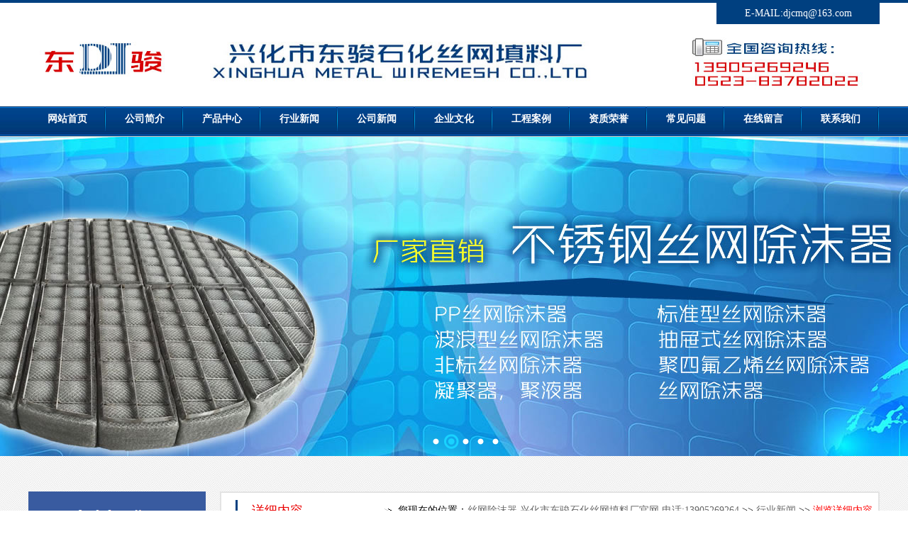

--- FILE ---
content_type: text/html; Charset=UTF-8
request_url: http://www.djwds.com/news/Show.asp?id=2045
body_size: 7464
content:


<!DOCTYPE html PUBLIC "-//W3C//DTD XHTML 1.0 Transitional//EN" "http://www.w3.org/TR/xhtml1/DTD/xhtml1-transitional.dtd">
<html xmlns="http://www.w3.org/1999/xhtml">
<head>
<meta http-equiv="Content-Type" content="text/html; charset=utf-8" />
<TITLE>丝网除沫器,兴化市东骏石化丝网填料厂官网,电话:13905269264 - DE/G型粗效空气过滤棉</TITLE>
<meta http-equiv="Content-Type" content="text/html; charset=UTF-8" />
<meta name="keywords" content="丝网除沫器,丝网除沫器厂家,兴化市东骏石化丝网填料厂" />
<meta name="description" content="东骏石化丝网填料厂是不锈钢丝网,丝网除沫器,除雾器,油气分离器,丝网填料等产品的专业生产厂家,产品质量优,规格全,价格低,信誉好！电话:13905269264." />

<link href="../reset.css" rel="stylesheet" type="text/css" />
<link href="../style.css" rel="stylesheet" type="text/css" />
<link href="../css/focus.css" type="text/css" rel="stylesheet" />
<script src="../js/jquery.min.js"></script>
<script src="../js/jquery.event.drag-1.5.min.js"></script>
<script src="../js/jquery.touchSlider.js"></script>
<script>
$(document).ready(function () {
	$(".main_visual").hover(function(){
		$("#btn_prev,#btn_next").fadeIn()
		},function(){
		$("#btn_prev,#btn_next").fadeOut()
		})
	$dragBln = false;
	$(".main_image").touchSlider({
		flexible : true,
		speed : 200,
		btn_prev : $("#btn_prev"),
		btn_next : $("#btn_next"),
		paging : $(".flicking_con a"),
		counter : function (e) {
			$(".flicking_con a").removeClass("on").eq(e.current-1).addClass("on");
		}
	});
	$(".main_image").bind("mousedown", function() {
		$dragBln = false;
	})
	$(".main_image").bind("dragstart", function() {
		$dragBln = true;
	})
	$(".main_image a").click(function() {
		if($dragBln) {
			return false;
		}
	})
	timer = setInterval(function() { $("#btn_next").click();}, 5000);
	$(".main_visual").hover(function() {
		clearInterval(timer);
	}, function() {
		timer = setInterval(function() { $("#btn_next").click();}, 5000);
	})
	$(".main_image").bind("touchstart", function() {
		clearInterval(timer);
	}).bind("touchend", function() {
		timer = setInterval(function() { $("#btn_next").click();}, 5000);
	})
});
</script>


<script language="JavaScript">
<!--
function ById(v) {return(document.getElementById(v));}
function zoomIn() {
	var newZoom = parseInt(ById('zoom').style.fontSize)+2;
	if(newZoom > 30){newZoom = 30;}
	ById('zoom').style.fontSize = newZoom + "px";
} 
function zoomOut() {
	var newZoom= parseInt(ById('zoom').style.fontSize)-2;
	if(newZoom < 2){newZoom = 2;}
	ById('zoom').style.fontSize =newZoom + "px";
} 
//-->
</SCRIPT>
<style type="text/css">
<!--
#zoom { line-height: 160%;}
#zoom img { MAX-WIDTH: 100%!important;HEIGHT: auto!important;width:expression(this.width > 700 ? "700px" : true)!important;}
-->
</style>
</head>

<body>
<div align="center">
<div style="border-top:#004080 4px solid; background-color:#FFF;">
	<div style="width:1200px; margin-left:auto; margin-right:auto;">
		<div style="float:right; width:230px; height:30px; line-height:30px; color:#FFF; background-color:#004080; text-align:center;" ><a href="mailto:djcmq@163.com" style="color:#FFF">E-MAIL:djcmq@163.com</a>
        </div>
        
        <div style="height:116px; clear:both;">
        <img src="/images/top.jpg" width="1200" height="116" />
   		</div>
	</div>
</div>


<div class="menu">
	<ul>
    	<a href="/Default.asp"><li>网站首页</li></a>     
      <a href="/News/Default.asp?cataid=0001"><li>公司简介</li></a> 
        <a href="/Products/Default.asp"><li>产品中心</li></a> 
        <a href="/News/Default.asp?cataid=0002"><li>行业新闻</li></a> 
        <a href="/News/Default.asp?cataid=0003"><li>公司新闻</li></a> 
        <a href="/News/Default.asp?cataid=0004"><li>企业文化</li></a> 
        <a href="/News/Default.asp?cataid=0005"><li>工程案例</li></a> 
        <a href="/News/Default.asp?cataid=0006"><li>资质荣誉</li></a> 
        <a href="/News/Default.asp?cataid=0007"><li>常见问题</li></a> 
        <a href="/GuestBook/Default.asp"><li>在线留言</li></a> 
        <a href="/News/Default.asp?cataid=0008"><li>联系我们</li></a> 
    </ul>
</div>

<div class="main_visual" >
            <div class="flicking_con">
                	<div class="flicking_inner">
                    <a href="javascript:"></a>
                    <a href="javascript:"></a>
                    <a href="javascript:"></a>
                    <a href="javascript:"></a>
                    <a href="javascript:"></a>
               	 </div>
            </div>
			<div class="main_image">
				<ul>					
					<li><span class="img_1"></span></li>
					<li><span class="img_2"></span></li>
                    <li><span class="img_3"></span></li>
                    <li><span class="img_4"></span></li>
                    <li><span class="img_5"></span></li>
				</ul>
			  <a href="javascript:;" id="btn_prev"></a>
			  <a href="javascript:;" id="btn_next"></a>
			</div>
</div>
<div style="height:50px;"></div>


<table width="1200" border="0" align="center" cellpadding="0" cellspacing="0">
  <tr>
    <td width="250" height="400" align="center" valign="top" bgcolor="#395BA0">
    
    <div><img src="/images/tit01.gif" width="250" height="88" /></div>
    <div style=" width:190px; margin-left:auto; margin-right:auto; margin-top:10px; margin-bottom:10px; padding:10px; background-color:#FFF; text-align:left;" >
    
    
	

<a href="/Products/Default.asp?cataid=0001"><li class="plist1">丝网除沫器</li></a>
                
               
				<a href=/Products/Show.asp?id=59 Target='_blank' title='PP丝网除沫器'><li class='plist2'>PP丝网除沫器</li></a>
<a href=/Products/Show.asp?id=58 Target='_blank' title='标准型丝网除沫器'><li class='plist2'>标准型丝网除沫器</li></a>
<a href=/Products/Show.asp?id=57 Target='_blank' title='波浪型丝网除沫器'><li class='plist2'>波浪型丝网除沫器</li></a>
<a href=/Products/Show.asp?id=56 Target='_blank' title='抽屉式丝网除沫器'><li class='plist2'>抽屉式丝网除沫器</li></a>
<a href=/Products/Show.asp?id=55 Target='_blank' title='非标丝网除沫器'><li class='plist2'>非标丝网除沫器</li></a>
<a href=/Products/Show.asp?id=54 Target='_blank' title='聚四氟乙烯丝网除沫器'><li class='plist2'>聚四氟乙烯丝网除沫器</li></a>
<a href=/Products/Show.asp?id=53 Target='_blank' title='凝聚器，聚液器'><li class='plist2'>凝聚器，聚液器</li></a>
<a href=/Products/Show.asp?id=52 Target='_blank' title='丝网除沫器'><li class='plist2'>丝网除沫器</li></a>

<a href="/Products/Default.asp?cataid=0002"><li class="plist1">汽液过滤网</li></a>
                
               
				<a href=/Products/Show.asp?id=49 Target='_blank' title='聚四氟乙烯过滤网'><li class='plist2'>聚四氟乙烯过滤网</li></a>
<a href=/Products/Show.asp?id=48 Target='_blank' title='汽液过滤网'><li class='plist2'>汽液过滤网</li></a>

<a href="/Products/Default.asp?cataid=0003"><li class="plist1">金属填料</li></a>
                
               
				<a href=/Products/Show.asp?id=47 Target='_blank' title='鲍尔环'><li class='plist2'>鲍尔环</li></a>
<a href=/Products/Show.asp?id=46 Target='_blank' title='孔板填料'><li class='plist2'>孔板填料</li></a>
<a href=/Products/Show.asp?id=45 Target='_blank' title='丝网填料'><li class='plist2'>丝网填料</li></a>

<a href="/Products/Default.asp?cataid=0004"><li class="plist1">金属丝网</li></a>
                
               
				<a href=/Products/Show.asp?id=44 Target='_blank' title='金属丝网'><li class='plist2'>金属丝网</li></a>

<a href="/Products/Default.asp?cataid=0005"><li class="plist1">筒筛网/磨煤机筛网</li></a>
                
               
				<a href=/Products/Show.asp?id=43 Target='_blank' title='筒筛网，磨煤机筛网'><li class='plist2'>筒筛网，磨煤机筛网</li></a>

<a href="/Products/Default.asp?cataid=0006"><li class="plist1">约翰逊网</li></a>
                
               
				<a href=/Products/Show.asp?id=42 Target='_blank' title='约翰逊网'><li class='plist2'>约翰逊网</li></a>

<a href="/Products/Default.asp?cataid=0007"><li class="plist1">折流板</li></a>
                
               
				<a href=/Products/Show.asp?id=41 Target='_blank' title='PP折流板除雾器'><li class='plist2'>PP折流板除雾器</li></a>
<a href=/Products/Show.asp?id=40 Target='_blank' title='不锈钢折流板除雾器'><li class='plist2'>不锈钢折流板除雾器</li></a>

<a href="/Products/Default.asp?cataid=0008"><li class="plist1">旋流板除雾器</li></a>
                
               
				<a href=/Products/Show.asp?id=39 Target='_blank' title='旋流板除雾器'><li class='plist2'>旋流板除雾器</li></a>

<a href="/Products/Default.asp?cataid=0009"><li class="plist1">格栅板</li></a>
                
               
				<a href=/Products/Show.asp?id=38 Target='_blank' title='格栅板'><li class='plist2'>格栅板</li></a>

<a href="/Products/Default.asp?cataid=0010"><li class="plist1">旋风分离器</li></a>
                
               
				<a href=/Products/Show.asp?id=37 Target='_blank' title='旋风分离器'><li class='plist2'>旋风分离器</li></a>


<br />
</div>
    
    <table width="100%" border="0" cellspacing="0" cellpadding="0">
  <tr>
    <td background="../images/body_bg.jpg">&nbsp;</td>
  </tr>
  <tr>
    <td height="40" style="color:#FFF; font-size:18px;">&nbsp;&nbsp;联系东骏</td>
  </tr>
  <tr>
    <td height="200" style="border:1px #CCCCCC solid; background-color:#FFF;">
    <div style=" width:230px; margin-left:auto; margin-right:auto; margin-top:10px; margin-bottom:10px; background-color:#FFF; text-align:left;" >
兴化市东骏石化丝网填料厂<br />
地址：江苏兴化戴南镇青年路<br />
网址：www.djwds.com<br />
电话：0523-83782022<br />
传真：0523-83987551<br />
邮编: 225721<br />
E-mail：djcmq@163.com 
    
</div>

</td>
  </tr>
</table>
    
    
    
    </td>
    <td align="right" valign="top"><table width="930" cellspacing="0" cellpadding="0" style="border:2px #E3E3E3 solid; background-color:#FFF">
      <tr></tr>
      <tr>
        <td width="150" height="50" align="center" ><div style="background-color:#004080; width:3px; height:30px; float:left; margin-right:20px; margin-left:20px;" ></div>
        <div style="height:30px; line-height:30px; font-size:18px; color:#EA0000; float:left;" >详细内容</div></td>
        <td align="right">&nbsp;&nbsp;<img src='Images/Arror.gif' align='absmiddle'>&nbsp;您现在的位置：<a href='/' target='_parent'>丝网除沫器,兴化市东骏石化丝网填料厂官网,电话:13905269264</a>&nbsp;&gt;&gt;&nbsp;<a href='Default.asp?cataid=0002' target='_parent'>行业新闻</a>&nbsp;&gt;&gt;&nbsp;<font color='#FF0000'>浏览详细内容</font>&nbsp;&nbsp;</td>
      </tr>
    </table>
    <div style="background-color:#FFF; padding:10px; width:910px; float:right;">
      <table width="100%" border="0" align="center" cellpadding="0" cellspacing="0">
        <tr>
          <td><div style=" border:1px #F2F2F2 solid; background-color:#F9F9F9;" >
            <div style=" height:50px; line-height:50px; font-size:18px; color:#F00; font-weight:bold; text-align:center;">DE/G型粗效空气过滤棉</div>
            <div style=" text-align:center; color:#999;"> 发布时间： 2023-03-12 19:56:51 被阅览数： 609 次 来源：
              丝网除沫器,兴化市东骏石化丝网填料厂官网,电话:13905269264
            </div>
          </div></td>
        </tr>
      </table>
      <table width="100%" border="0" align="center" cellspacing="0" cellpadding="5" style="table-layout:fixed;word-break:break-all;word-wrap:break-word;overflow: hidden;">
        
        <tr>
          <td>&nbsp;</td>
        </tr>
        <tr>
          <td align="left" valign="top" id="zoom" style="font-size:14px;">&nbsp; &nbsp; &nbsp; DE/G型粗效过滤材料又分普通型及抗水型。主要用于清除较大颗粒尘埃。通常可制成密褶式、袋式过滤器，在增大过滤面积的同时，提高处理风量，降低阻力，延长其使用寿命。广泛应用于高炉鼓风、大型制氧机以及电子、医药、汽车等行业通风净化系统的预过 滤，其规格性能及技术参数见表8-19o<br />
<p>
	&nbsp; &nbsp; &nbsp; DEZ型阻燃化纤滤料，是由DE系列滤材经过特殊处理制得的，以达到阻燃的目的。
</p>
<p style="text-align:center;">
	<img src="../UploadFile/News/202303/202303121959240097.jpg" alt="" />
</p>
<div>
	<br />
</div></td>
        </tr>
        <tr>
          <td>&nbsp;</td>
        </tr>
        
        <tr>
          <td align="right" class="font_m">
            &nbsp;</td>
        </tr>
        
        <tr>
          <td></td>
        </tr>
      </table>
      <br />
      
      <table width="100%" border="0" cellspacing="0" cellpadding="0" style="border:1px #CCC solid;">
        <tr>
          <td height="30" bgcolor="#395BA0" style="color:#FFF">&nbsp;&nbsp;跟此文章相关的产品</td>
        </tr>
        <tr>
          <td height="200" align="center" bgcolor="#FFFFFF">
          <table width='100%' border='0' cellspacing='8' cellpadding='0'>
  <tr>
    <td>
<table bgcolor='#ffffff'  width='100%' border='0' cellspacing='0' cellpadding='0'><tr><td height='10'></td></tr>
  <tr>
    <td align='center'><a href='/Products/Show.asp?id=59' Target='_blank'><img src='/UploadFile/Products/201701/201701092047250130.jpg' width='220' height='180' border='1' alt='PP丝网除沫器' style='BORDER-LEFT-COLOR: #c0c0c0; FILTER: ; BORDER-BOTTOM-COLOR: #c0c0c0; BORDER-TOP-COLOR: #c0c0c0; BORDER-RIGHT-COLOR: #c0c0c0'></a></td>  </tr>  <tr>    <td height='16' align='center'><a href='/Products/Show.asp?id=59' class='tt1' Target='_blank' title='PP丝网除沫器'>PP丝网除沫器</a></td>  </tr></table></td>
    <td>
<table bgcolor='#ffffff'  width='100%' border='0' cellspacing='0' cellpadding='0'><tr><td height='10'></td></tr>
  <tr>
    <td align='center'><a href='/Products/Show.asp?id=58' Target='_blank'><img src='/UploadFile/Products/201701/201701092046282770.jpg' width='220' height='180' border='1' alt='标准型丝网除沫器' style='BORDER-LEFT-COLOR: #c0c0c0; FILTER: ; BORDER-BOTTOM-COLOR: #c0c0c0; BORDER-TOP-COLOR: #c0c0c0; BORDER-RIGHT-COLOR: #c0c0c0'></a></td>  </tr>  <tr>    <td height='16' align='center'><a href='/Products/Show.asp?id=58' class='tt1' Target='_blank' title='标准型丝网除沫器'>标准型丝网除沫器</a></td>  </tr></table></td>
    <td>
<table bgcolor='#ffffff'  width='100%' border='0' cellspacing='0' cellpadding='0'><tr><td height='10'></td></tr>
  <tr>
    <td align='center'><a href='/Products/Show.asp?id=57' Target='_blank'><img src='/UploadFile/Products/201701/201701092042214366.jpg' width='220' height='180' border='1' alt='波浪型丝网除沫器' style='BORDER-LEFT-COLOR: #c0c0c0; FILTER: ; BORDER-BOTTOM-COLOR: #c0c0c0; BORDER-TOP-COLOR: #c0c0c0; BORDER-RIGHT-COLOR: #c0c0c0'></a></td>  </tr>  <tr>    <td height='16' align='center'><a href='/Products/Show.asp?id=57' class='tt1' Target='_blank' title='波浪型丝网除沫器'>波浪型丝网除沫器</a></td>  </tr></table></td>
    <td>
<table bgcolor='#ffffff'  width='100%' border='0' cellspacing='0' cellpadding='0'><tr><td height='10'></td></tr>
  <tr>
    <td align='center'><a href='/Products/Show.asp?id=56' Target='_blank'><img src='/UploadFile/Products/201701/201701092038115647.jpg' width='220' height='180' border='1' alt='抽屉式丝网除沫器' style='BORDER-LEFT-COLOR: #c0c0c0; FILTER: ; BORDER-BOTTOM-COLOR: #c0c0c0; BORDER-TOP-COLOR: #c0c0c0; BORDER-RIGHT-COLOR: #c0c0c0'></a></td>  </tr>  <tr>    <td height='16' align='center'><a href='/Products/Show.asp?id=56' class='tt1' Target='_blank' title='抽屉式丝网除沫器'>抽屉式丝网除沫器</a></td>  </tr></table></td>
  </tr>
</table>

          
          
          </td>
        </tr>
    </table>
      <br />
       <table width="100%" border="0" cellspacing="0" cellpadding="0" style="border:1px #CCC solid;">
        <tr>
          <td height="30" bgcolor="#CCC">&nbsp;&nbsp;推荐新闻</td>
        </tr>
        <tr>
          <td height="200" align="left" bgcolor="#FFFFFF">
          
         <table width='100%' border='0' cellspacing='8' cellpadding='0'>
  <tr>
    <td>
<table bgcolor='#ffffff'  width='100%' border='0' cellspacing='0' cellpadding='0'><tr><td height='10'></td></tr>
  <tr>    <td height='16' align='left'> <img src='/images/dot_1.gif' width='16' height='16' /> <a href='/news/Show.asp?id=2213' class='tt1' Target='_blank' title='新风净化机与空气净化器的不同'>新风净化机与空气净化器的不同</a></td>  </tr></table></td>
    <td>
<table bgcolor='#ffffff'  width='100%' border='0' cellspacing='0' cellpadding='0'><tr><td height='10'></td></tr>
  <tr>    <td height='16' align='left'> <img src='/images/dot_1.gif' width='16' height='16' /> <a href='/news/Show.asp?id=2212' class='tt1' Target='_blank' title='全效空气净化新风系统'>全效空气净化新风系统</a></td>  </tr></table></td>
  </tr>
  <tr>
    <td>
<table bgcolor='#ffffff'  width='100%' border='0' cellspacing='0' cellpadding='0'><tr><td height='10'></td></tr>
  <tr>    <td height='16' align='left'> <img src='/images/dot_1.gif' width='16' height='16' /> <a href='/news/Show.asp?id=2211' class='tt1' Target='_blank' title='新风作用'>新风作用</a></td>  </tr></table></td>
    <td>
<table bgcolor='#ffffff'  width='100%' border='0' cellspacing='0' cellpadding='0'><tr><td height='10'></td></tr>
  <tr>    <td height='16' align='left'> <img src='/images/dot_1.gif' width='16' height='16' /> <a href='/news/Show.asp?id=2210' class='tt1' Target='_blank' title='在新风净化系统中的应用'>在新风净化系统中的应用</a></td>  </tr></table></td>
  </tr>
  <tr>
    <td>
<table bgcolor='#ffffff'  width='100%' border='0' cellspacing='0' cellpadding='0'><tr><td height='10'></td></tr>
  <tr>    <td height='16' align='left'> <img src='/images/dot_1.gif' width='16' height='16' /> <a href='/news/Show.asp?id=2209' class='tt1' Target='_blank' title='新年已过，正式上班，丝网除沫器开始发货啦'>新年已过，正式上班，丝网除沫器开始发货啦</a></td>  </tr></table></td>
    <td>
<table bgcolor='#ffffff'  width='100%' border='0' cellspacing='0' cellpadding='0'><tr><td height='10'></td></tr>
  <tr>    <td height='16' align='left'> <img src='/images/dot_1.gif' width='16' height='16' /> <a href='/news/Show.asp?id=2208' class='tt1' Target='_blank' title='PTFE/316L除沫器发货'>PTFE/316L除沫器发货</a></td>  </tr></table></td>
  </tr>
  <tr>
    <td>
<table bgcolor='#ffffff'  width='100%' border='0' cellspacing='0' cellpadding='0'><tr><td height='10'></td></tr>
  <tr>    <td height='16' align='left'> <img src='/images/dot_1.gif' width='16' height='16' /> <a href='/news/Show.asp?id=2207' class='tt1' Target='_blank' title='装货装货，准备发走'>装货装货，准备发走</a></td>  </tr></table></td>
    <td>
<table bgcolor='#ffffff'  width='100%' border='0' cellspacing='0' cellpadding='0'><tr><td height='10'></td></tr>
  <tr>    <td height='16' align='left'> <img src='/images/dot_1.gif' width='16' height='16' /> <a href='/news/Show.asp?id=2206' class='tt1' Target='_blank' title='丝网除沫器装一车，准备发货'>丝网除沫器装一车，准备发货</a></td>  </tr></table></td>
  </tr>
  <tr>
    <td>
<table bgcolor='#ffffff'  width='100%' border='0' cellspacing='0' cellpadding='0'><tr><td height='10'></td></tr>
  <tr>    <td height='16' align='left'> <img src='/images/dot_1.gif' width='16' height='16' /> <a href='/news/Show.asp?id=2205' class='tt1' Target='_blank' title='新风净化机与空气净化器的不同'>新风净化机与空气净化器的不同</a></td>  </tr></table></td>
    <td>
<table bgcolor='#ffffff'  width='100%' border='0' cellspacing='0' cellpadding='0'><tr><td height='10'></td></tr>
  <tr>    <td height='16' align='left'> <img src='/images/dot_1.gif' width='16' height='16' /> <a href='/news/Show.asp?id=2204' class='tt1' Target='_blank' title='全效空气净化新风系统'>全效空气净化新风系统</a></td>  </tr></table></td>
  </tr>
  <tr>
    <td>
<table bgcolor='#ffffff'  width='100%' border='0' cellspacing='0' cellpadding='0'><tr><td height='10'></td></tr>
  <tr>    <td height='16' align='left'> <img src='/images/dot_1.gif' width='16' height='16' /> <a href='/news/Show.asp?id=2203' class='tt1' Target='_blank' title='新风作用'>新风作用</a></td>  </tr></table></td>
    <td>
<table bgcolor='#ffffff'  width='100%' border='0' cellspacing='0' cellpadding='0'><tr><td height='10'></td></tr>
  <tr>    <td height='16' align='left'> <img src='/images/dot_1.gif' width='16' height='16' /> <a href='/news/Show.asp?id=2202' class='tt1' Target='_blank' title='满满一车除沫器发货'>满满一车除沫器发货</a></td>  </tr></table></td>
  </tr>
  <tr>
    <td>
<table bgcolor='#ffffff'  width='100%' border='0' cellspacing='0' cellpadding='0'><tr><td height='10'></td></tr>
  <tr>    <td height='16' align='left'> <img src='/images/dot_1.gif' width='16' height='16' /> <a href='/news/Show.asp?id=2201' class='tt1' Target='_blank' title='DN5800折流板除雾器准备发货'>DN5800折流板除雾器准备发货</a></td>  </tr></table></td>
    <td>
<table bgcolor='#ffffff'  width='100%' border='0' cellspacing='0' cellpadding='0'><tr><td height='10'></td></tr>
  <tr>    <td height='16' align='left'> <img src='/images/dot_1.gif' width='16' height='16' /> <a href='/news/Show.asp?id=2200' class='tt1' Target='_blank' title='快下雨了，抓紧时间把货发走'>快下雨了，抓紧时间把货发走</a></td>  </tr></table></td>
  </tr>
  <tr>
    <td>
<table bgcolor='#ffffff'  width='100%' border='0' cellspacing='0' cellpadding='0'><tr><td height='10'></td></tr>
  <tr>    <td height='16' align='left'> <img src='/images/dot_1.gif' width='16' height='16' /> <a href='/news/Show.asp?id=2199' class='tt1' Target='_blank' title='在新风净化系统中的应用'>在新风净化系统中的应用</a></td>  </tr></table></td>
    <td>
<table bgcolor='#ffffff'  width='100%' border='0' cellspacing='0' cellpadding='0'><tr><td height='10'></td></tr>
  <tr>    <td height='16' align='left'> <img src='/images/dot_1.gif' width='16' height='16' /> <a href='/news/Show.asp?id=2198' class='tt1' Target='_blank' title='医用空气净化器'>医用空气净化器</a></td>  </tr></table></td>
  </tr>
  <tr>
    <td>
<table bgcolor='#ffffff'  width='100%' border='0' cellspacing='0' cellpadding='0'><tr><td height='10'></td></tr>
  <tr>    <td height='16' align='left'> <img src='/images/dot_1.gif' width='16' height='16' /> <a href='/news/Show.asp?id=2197' class='tt1' Target='_blank' title='商用空气净化器霍尼韦尔的F95S全能商用空气净化机是一款可同时去除颗粒物'>商用空气净化器霍尼韦尔的F95S全能商用空气净化机是一款</a></td>  </tr></table></td>
    <td>
<table bgcolor='#ffffff'  width='100%' border='0' cellspacing='0' cellpadding='0'><tr><td height='10'></td></tr>
  <tr>    <td height='16' align='left'> <img src='/images/dot_1.gif' width='16' height='16' /> <a href='/news/Show.asp?id=2196' class='tt1' Target='_blank' title='车载空气净化器'>车载空气净化器</a></td>  </tr></table></td>
  </tr>
  <tr>
    <td>
<table bgcolor='#ffffff'  width='100%' border='0' cellspacing='0' cellpadding='0'><tr><td height='10'></td></tr>
  <tr>    <td height='16' align='left'> <img src='/images/dot_1.gif' width='16' height='16' /> <a href='/news/Show.asp?id=2195' class='tt1' Target='_blank' title='室内空气净化器技术规格见表9-280'>室内空气净化器技术规格见表9-280</a></td>  </tr></table></td>
    <td>
<table bgcolor='#ffffff'  width='100%' border='0' cellspacing='0' cellpadding='0'><tr><td height='10'></td></tr>
  <tr>    <td height='16' align='left'> <img src='/images/dot_1.gif' width='16' height='16' /> <a href='/news/Show.asp?id=2194' class='tt1' Target='_blank' title='典型空气净化器'>典型空气净化器</a></td>  </tr></table></td>
  </tr>
</table>

        
          </td>
        </tr>
      </table>
      <br />
      <br />
      </div>
      </td>
  </tr>
</table>
<div style=" height:40px" >
  
</div>

    <style type="text/css">
<!--
.STYLE1 {
	color: #CCCCCC
}
.STYLE2 {color: #FFFFFF}
-->
</style>
<div align="center" style=" height:180px; padding-top:30px; background-color:#395BA0;color:#FFF; font-size:14px; line-height:25px;" >
        <div class="bottom-link"><a href="#">网站首页</a>| <a href="#">公司简介</a>| <a href="#">产品中心</a>| <a href="#">行业新闻</a>| <a href="#">公司新闻</a>| <a href="#">企业文化</a>| <a href="#">工程案例</a>| <a href="#">资质荣誉</a>| <a href="#">常见问题</a>| <a href="#">在线留言</a>| <a href="#">联系我们</a>
        </div>
        <p>版权所有：兴化市东骏石化丝网填料厂 地址：江苏泰州兴化戴南镇青年路南 邮编：225721<br />
    电话:13905269264 0523-83782022 传真：0523-83987551 <br />
    E-MAIL：djcmq@163.com 网址：http://www.djwds.com    

    <br />
    <a href="https://beian.miit.gov.cn" target="_blank">备案号:苏ICP备10048948号-3<br />
    </a></p>
</div>

</div>
</body>
</html>
</BODY>
</HTML>

--- FILE ---
content_type: text/css
request_url: http://www.djwds.com/reset.css
body_size: 580
content:
@charset "utf-8";
body,form,div,span,ul,ol,li,p,pre,dl,dt,dd,h1,h2,h3,h4,h5,h6,em,a,fieldset,legend,address,label,textarea,select,input,figure,table,th,td,b,i{margin:0;padding:0;font-family: "微软雅黑"; font-size: 14px;}
fieldset,img{border:0;}
ul,li{list-style:none;}
em,i{font-style:normal;}
a:focus,input,button,select,textarea{outline:none;}
h1,h2,h3,h4,h5,h6{ font-size:100%; font-variant: normal;}
input,select,img{ vertical-align:middle;}
legend{ display:none;}
textarea{resize:none;}
.clear{ clear:both;}
.clearfix{zoom:1;}
.clearfix:after{clear:both; content:"";display:block;height:0;line-height:0;visibility:hidden;}
.fl {float:left;}
.fr {float:right;}
.mar_auto{ margin:0 auto;}



--- FILE ---
content_type: text/css
request_url: http://www.djwds.com/style.css
body_size: 721
content:
@charset "utf-8";

body {background-image:url(images/body_bg.jpg)}

a { color:#666;
text-decoration:none;
}



.menu {
	height:35px;

	}
.menu{
	height:42px;
	background:url(images/menu_bg.jpg) repeat-x;
}

.menu ul{
	width:1200px;
	margin-left:auto;
	margin-right:auto;
	height:42px;
	background:url(images/menu_bg.jpg) repeat-x;
}
	
	
.menu ul li {
	float:left;
	width:109px;
	height:35px;
	line-height:35px;
	text-align:center;
	background:url(images/menu_line.jpg) right no-repeat;}
	
.menu a{
	color:#FFF; font-size:14px; font-weight:bold;
}

.menu a:hover {
	color:#FFF; font-size:14px;
	font-weight:bold; 
	text-decoration:underline;
}
	
.good h1 { font-size:30px; }
.good h2 { font-size:12px; color:#999; }

.good li {
	background:url(images/dot01.png) no-repeat 0 0 ; 
	padding-left:30px;
	font-size:18px;
	}

.case {
	background-color:#35589A;
	height:80px;
	
}

.case h1 { font-size:30px; padding-top:20px; color:#FFF; }
.case h2 { font-size:12px; color:#999; }

.about {
	background-color:#F0F0F0;
	padding-top:50px;
}
.bottom-link a {color:#FFF} 

.plist1 {
	height:33px;
	line-height:33px;
	background:url(images/list-bg.png);
	border:#F6F6F6 1px solid ;
	margin-bottom:5px;
	padding-left:10px;
	font-weight:bold;
	color:#009; 
}

.plist2 {
	height:25px;
	line-height:25px;
	margin-bottom:5px;

	list-style-image:url(images/dot03.png);
	padding-left:5px;
	text-align:left;
}


--- FILE ---
content_type: text/css
request_url: http://www.djwds.com/css/focus.css
body_size: 741
content:

@charset "utf-8";
*{margin:0;padding:0;list-style:none;border:0;}
img{ border:none;}

.main_image {
	width:100%;
	height:450px;
	border-top:1px solid #d7d7d7;
	overflow:hidden;
	margin:0 auto;
	position:relative
}
.main_image ul {
	width:9999px;
	height:450px;
	overflow:hidden;
	position:absolute;
	top:0;
	left:0
}
.main_image li {
	float:left;
	width:100%;
	height:450px;
}
.main_image li span {
	display:block;
	width:100%;
	height:450px
}
.main_image li a {
	display:block;
	width:100%;
	height:450px
}
.main_image li .img_1 {
	background: url('../js_pic/img_main_1.jpg') center top no-repeat
}
.main_image li .img_2 {
	background: url('../js_pic/img_main_2.jpg') center top no-repeat
}
.main_image li .img_3 {
	background: url('../js_pic/img_main_3.jpg') center top no-repeat
}
.main_image li .img_4 {
	background: url('../js_pic/img_main_4.jpg') center top no-repeat
}
.main_image li .img_5 {
	background: url('../js_pic/img_main_5.jpg') center top no-repeat
}
div.flicking_con {
	width:990px;
	margin:0 auto;
	position:relative
}
div.flicking_con .flicking_inner {
	position:absolute;
	top:420px;
	left:460px;
	z-index:999;
	width:300px;
	height:21px
}
div.flicking_con a {
	float:left;
	width:21px;
	height:21px;
	margin:0;
	padding:0;
	background:url('../js_pic/btn_main_img.png') 0 0 no-repeat;
	display:block;
	text-indent:-1000px
}
div.flicking_con a.on {
	background-position:0 -21px
}
#btn_prev, #btn_next {
	z-index:11111;
	position:absolute;
	display:block;
	width:73px!important;
	height:74px!important;
	top:225px;
	margin-top:-37px;
	display:none;
}
#btn_prev {
	background:url(../js_pic/hover_left.png) no-repeat left top;
	left:100px;
}
#btn_next {
	background:url(../js_pic/hover_right.png) no-repeat right top;
	right:100px;
}*/